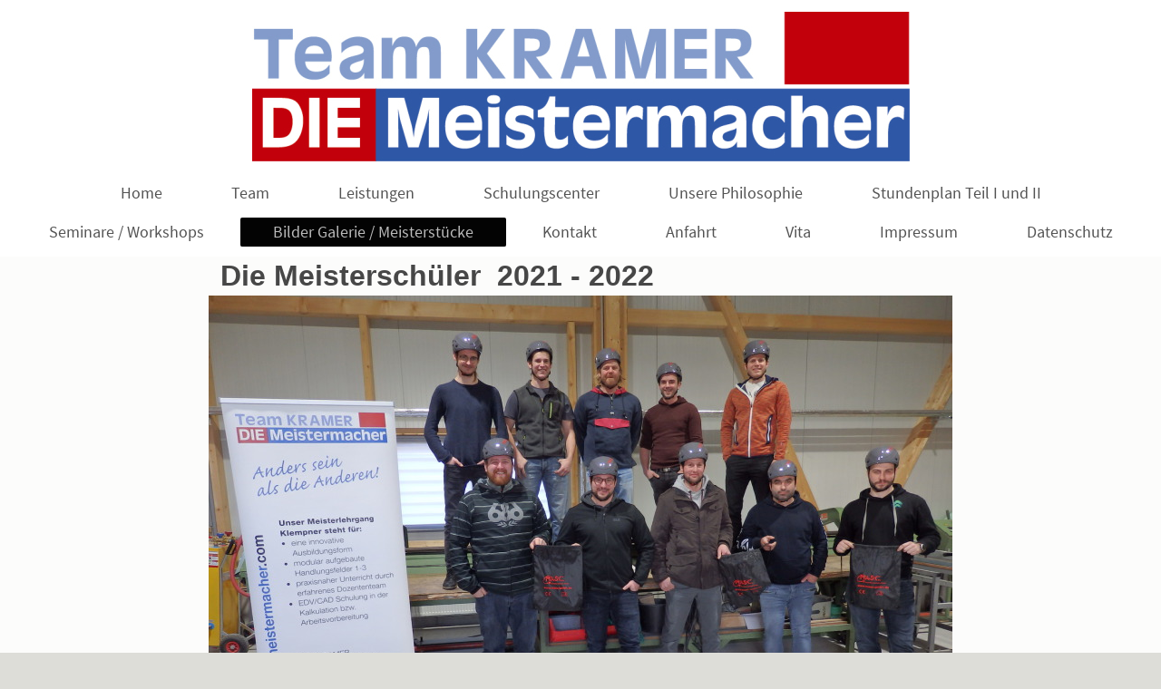

--- FILE ---
content_type: text/html; charset=UTF-8
request_url: https://www.die-meistermacher.com/bilder-galerie-meisterst%C3%BCcke/
body_size: 4414
content:
<!DOCTYPE html>
<html lang="de"  ><head prefix="og: http://ogp.me/ns# fb: http://ogp.me/ns/fb# business: http://ogp.me/ns/business#">
    <meta http-equiv="Content-Type" content="text/html; charset=utf-8"/>
    <meta name="generator" content="IONOS MyWebsite"/>
        
    <link rel="dns-prefetch" href="//cdn.website-start.de/"/>
    <link rel="dns-prefetch" href="//127.mod.mywebsite-editor.com"/>
    <link rel="dns-prefetch" href="https://127.sb.mywebsite-editor.com/"/>
    <link rel="shortcut icon" href="//cdn.website-start.de/favicon.ico"/>
        <title>Bernd Kramer - Bilder Galerie / Meisterstücke</title>
    <style type="text/css">@media screen and (max-device-width: 1024px) {.diyw a.switchViewWeb {display: inline !important;}}</style>
    <style type="text/css">@media screen and (min-device-width: 1024px) {
            .mediumScreenDisabled { display:block }
            .smallScreenDisabled { display:block }
        }
        @media screen and (max-device-width: 1024px) { .mediumScreenDisabled { display:none } }
        @media screen and (max-device-width: 568px) { .smallScreenDisabled { display:none } }
                @media screen and (min-width: 1024px) {
            .mobilepreview .mediumScreenDisabled { display:block }
            .mobilepreview .smallScreenDisabled { display:block }
        }
        @media screen and (max-width: 1024px) { .mobilepreview .mediumScreenDisabled { display:none } }
        @media screen and (max-width: 568px) { .mobilepreview .smallScreenDisabled { display:none } }</style>
    <meta name="viewport" content="width=device-width, initial-scale=1, maximum-scale=1, minimal-ui"/>

<meta name="format-detection" content="telephone=no"/>
        <meta name="keywords" content="Angebot, Kompetenz, Beratung"/>
            <meta name="description" content="Neue Seite"/>
            <meta name="robots" content="index,follow"/>
        <link href="//cdn.website-start.de/templates/2134/style.css?1758547156484" rel="stylesheet" type="text/css"/>
    <link href="https://www.die-meistermacher.com/s/style/theming.css?1707394186" rel="stylesheet" type="text/css"/>
    <link href="//cdn.website-start.de/app/cdn/min/group/web.css?1758547156484" rel="stylesheet" type="text/css"/>
<link href="//cdn.website-start.de/app/cdn/min/moduleserver/css/de_DE/common,shoppingbasket?1758547156484" rel="stylesheet" type="text/css"/>
    <link href="//cdn.website-start.de/app/cdn/min/group/mobilenavigation.css?1758547156484" rel="stylesheet" type="text/css"/>
    <link href="https://127.sb.mywebsite-editor.com/app/logstate2-css.php?site=649357916&amp;t=1768750832" rel="stylesheet" type="text/css"/>

<script type="text/javascript">
    /* <![CDATA[ */
var stagingMode = '';
    /* ]]> */
</script>
<script src="https://127.sb.mywebsite-editor.com/app/logstate-js.php?site=649357916&amp;t=1768750832"></script>

    <link href="//cdn.website-start.de/templates/2134/print.css?1758547156484" rel="stylesheet" media="print" type="text/css"/>
    <script type="text/javascript">
    /* <![CDATA[ */
    var systemurl = 'https://127.sb.mywebsite-editor.com/';
    var webPath = '/';
    var proxyName = '';
    var webServerName = 'www.die-meistermacher.com';
    var sslServerUrl = 'https://www.die-meistermacher.com';
    var nonSslServerUrl = 'http://www.die-meistermacher.com';
    var webserverProtocol = 'http://';
    var nghScriptsUrlPrefix = '//127.mod.mywebsite-editor.com';
    var sessionNamespace = 'DIY_SB';
    var jimdoData = {
        cdnUrl:  '//cdn.website-start.de/',
        messages: {
            lightBox: {
    image : 'Bild',
    of: 'von'
}

        },
        isTrial: 0,
        pageId: 321102    };
    var script_basisID = "649357916";

    diy = window.diy || {};
    diy.web = diy.web || {};

        diy.web.jsBaseUrl = "//cdn.website-start.de/s/build/";

    diy.context = diy.context || {};
    diy.context.type = diy.context.type || 'web';
    /* ]]> */
</script>

<script type="text/javascript" src="//cdn.website-start.de/app/cdn/min/group/web.js?1758547156484" crossorigin="anonymous"></script><script type="text/javascript" src="//cdn.website-start.de/s/build/web.bundle.js?1758547156484" crossorigin="anonymous"></script><script type="text/javascript" src="//cdn.website-start.de/app/cdn/min/group/mobilenavigation.js?1758547156484" crossorigin="anonymous"></script><script src="//cdn.website-start.de/app/cdn/min/moduleserver/js/de_DE/common,shoppingbasket?1758547156484"></script>
<script type="text/javascript" src="https://cdn.website-start.de/proxy/apps/static/resource/dependencies/"></script><script type="text/javascript">
                    if (typeof require !== 'undefined') {
                        require.config({
                            waitSeconds : 10,
                            baseUrl : 'https://cdn.website-start.de/proxy/apps/static/js/'
                        });
                    }
                </script><script type="text/javascript" src="//cdn.website-start.de/app/cdn/min/group/pfcsupport.js?1758547156484" crossorigin="anonymous"></script>    <meta property="og:type" content="business.business"/>
    <meta property="og:url" content="https://www.die-meistermacher.com/bilder-galerie-meisterstücke/"/>
    <meta property="og:title" content="Bernd Kramer - Bilder Galerie / Meisterstücke"/>
            <meta property="og:description" content="Neue Seite"/>
                <meta property="og:image" content="https://www.die-meistermacher.com/s/misc/logo.jpg?t=1763125067"/>
        <meta property="business:contact_data:country_name" content="Deutschland"/>
    <meta property="business:contact_data:street_address" content="Anhauser Str. 74"/>
    <meta property="business:contact_data:locality" content="Gerstetten"/>
    
    <meta property="business:contact_data:email" content="info@kramer-blech.de"/>
    <meta property="business:contact_data:postal_code" content="89547"/>
    <meta property="business:contact_data:phone_number" content=" 7324981050"/>
    
    
</head>


<body class="body diyBgActive  cc-pagemode-default diyfeNoSidebar diy-layout-fullWidth diy-market-de_DE" data-pageid="321102" id="page-321102">
    
    <div class="diyw">
        <div class="diyweb">
<div class="diywebGutter">
<div class="diywebHeader diyfeCA diyfeCA2">

<div class="diywebHeader-item diywebMobileNavigation">

<nav id="diyfeMobileNav" class="diyfeCA diyfeCA2" role="navigation">
    <a title="Navigation aufklappen/zuklappen">Navigation aufklappen/zuklappen</a>
    <ul class="mainNav1"><li class=" hasSubNavigation"><a data-page-id="259736" href="https://www.die-meistermacher.com/" class=" level_1"><span>Home</span></a></li><li class=" hasSubNavigation"><a data-page-id="320079" href="https://www.die-meistermacher.com/team/" class=" level_1"><span>Team</span></a></li><li class=" hasSubNavigation"><a data-page-id="320080" href="https://www.die-meistermacher.com/leistungen/" class=" level_1"><span>Leistungen</span></a></li><li class=" hasSubNavigation"><a data-page-id="320135" href="https://www.die-meistermacher.com/schulungscenter/" class=" level_1"><span>Schulungscenter</span></a></li><li class=" hasSubNavigation"><a data-page-id="320098" href="https://www.die-meistermacher.com/unsere-philosophie/" class=" level_1"><span>Unsere Philosophie</span></a></li><li class=" hasSubNavigation"><a data-page-id="320082" href="https://www.die-meistermacher.com/stundenplan-teil-i-und-ii/" class=" level_1"><span>Stundenplan Teil I und II</span></a></li><li class=" hasSubNavigation"><a data-page-id="321100" href="https://www.die-meistermacher.com/seminare-workshops/" class=" level_1"><span>Seminare / Workshops</span></a></li><li class="current hasSubNavigation"><a data-page-id="321102" href="https://www.die-meistermacher.com/bilder-galerie-meisterstücke/" class="current level_1"><span>Bilder Galerie / Meisterstücke</span></a></li><li class=" hasSubNavigation"><a data-page-id="259737" href="https://www.die-meistermacher.com/kontakt/" class=" level_1"><span>Kontakt</span></a></li><li class=" hasSubNavigation"><a data-page-id="259738" href="https://www.die-meistermacher.com/anfahrt/" class=" level_1"><span>Anfahrt</span></a></li><li class=" hasSubNavigation"><a data-page-id="320081" href="https://www.die-meistermacher.com/vita/" class=" level_1"><span>Vita</span></a></li><li class=" hasSubNavigation"><a data-page-id="259739" href="https://www.die-meistermacher.com/impressum/" class=" level_1"><span>Impressum</span></a></li><li class=" hasSubNavigation"><a data-page-id="320121" href="https://www.die-meistermacher.com/datenschutz/" class=" level_1"><span>Datenschutz</span></a></li></ul></nav>
</div>
<div class="diywebHeader-item diywebLogoArea">

    <style type="text/css" media="all">
        /* <![CDATA[ */
                .diyw #website-logo {
            text-align: center !important;
                        padding: 13px 0;
                    }
        
                /* ]]> */
    </style>

    <div id="website-logo">
            <a href="https://www.die-meistermacher.com/"><img class="website-logo-image" width="725" src="https://www.die-meistermacher.com/s/misc/logo.jpg?t=1763125068" alt=""/></a>

            
            </div>


</div>

<div class="diywebHeader-item diywebDesktopNavigation">
<div class="diywebMainNavigation">
<div class="webnavigation"><ul id="mainNav1" class="mainNav1"><li class="navTopItemGroup_1"><a data-page-id="259736" href="https://www.die-meistermacher.com/" class="level_1"><span>Home</span></a></li><li class="navTopItemGroup_2"><a data-page-id="320079" href="https://www.die-meistermacher.com/team/" class="level_1"><span>Team</span></a></li><li class="navTopItemGroup_3"><a data-page-id="320080" href="https://www.die-meistermacher.com/leistungen/" class="level_1"><span>Leistungen</span></a></li><li class="navTopItemGroup_4"><a data-page-id="320135" href="https://www.die-meistermacher.com/schulungscenter/" class="level_1"><span>Schulungscenter</span></a></li><li class="navTopItemGroup_5"><a data-page-id="320098" href="https://www.die-meistermacher.com/unsere-philosophie/" class="level_1"><span>Unsere Philosophie</span></a></li><li class="navTopItemGroup_6"><a data-page-id="320082" href="https://www.die-meistermacher.com/stundenplan-teil-i-und-ii/" class="level_1"><span>Stundenplan Teil I und II</span></a></li><li class="navTopItemGroup_7"><a data-page-id="321100" href="https://www.die-meistermacher.com/seminare-workshops/" class="level_1"><span>Seminare / Workshops</span></a></li><li class="navTopItemGroup_8"><a data-page-id="321102" href="https://www.die-meistermacher.com/bilder-galerie-meisterstücke/" class="current level_1"><span>Bilder Galerie / Meisterstücke</span></a></li><li class="navTopItemGroup_9"><a data-page-id="259737" href="https://www.die-meistermacher.com/kontakt/" class="level_1"><span>Kontakt</span></a></li><li class="navTopItemGroup_10"><a data-page-id="259738" href="https://www.die-meistermacher.com/anfahrt/" class="level_1"><span>Anfahrt</span></a></li><li class="navTopItemGroup_11"><a data-page-id="320081" href="https://www.die-meistermacher.com/vita/" class="level_1"><span>Vita</span></a></li><li class="navTopItemGroup_12"><a data-page-id="259739" href="https://www.die-meistermacher.com/impressum/" class="level_1"><span>Impressum</span></a></li><li class="navTopItemGroup_13"><a data-page-id="320121" href="https://www.die-meistermacher.com/datenschutz/" class="level_1"><span>Datenschutz</span></a></li></ul></div>
<div class="webnavigation"></div>
<div class="webnavigation"></div>
</div>
</div>
</div>
</div>

<div class="diywebContent">
<div class="diywebGutter">
<div class="diywebMain">
<div class="diyfeCA diyfeCA1">

        <div id="content_area">
        	<div id="content_start"></div>
        	
        
        <div id="matrix_734431" class="sortable-matrix" data-matrixId="734431"><div class="n module-type-header diyfeLiveArea "> <h2><span class="diyfeDecoration">       Die Meisterschüler  2021 - 2022</span></h2> </div><div class="n module-type-imageSubtitle diyfeLiveArea "> <div class="clearover imageSubtitle" id="imageSubtitle-11041057">
    <div class="align-container align-center" style="max-width: 820px">
        <a class="imagewrapper" href="https://www.die-meistermacher.com/s/cc_images/teaserbox_13565474.JPG?t=1645543421" rel="lightbox[11041057]">
            <img id="image_13565474" src="https://www.die-meistermacher.com/s/cc_images/cache_13565474.JPG?t=1645543421" alt="" style="max-width: 820px; height:auto"/>
        </a>

        
    </div>

</div>

<script type="text/javascript">
//<![CDATA[
jQuery(function($) {
    var $target = $('#imageSubtitle-11041057');

    if ($.fn.swipebox && Modernizr.touch) {
        $target
            .find('a[rel*="lightbox"]')
            .addClass('swipebox')
            .swipebox();
    } else {
        $target.tinyLightbox({
            item: 'a[rel*="lightbox"]',
            cycle: false,
            hideNavigation: true
        });
    }
});
//]]>
</script>
 </div><div class="n module-type-text diyfeLiveArea "> <p>               </p>
<p>             <span style="font-size:22px;">Trotz Pademie konnten wir unseren geplanten Unterricht  abhalten. </span>    </p>
<p> </p>
<p>          </p> </div><div class="n module-type-text diyfeLiveArea "> <p>             <strong><span style="font-size:28px;">SEMINARRAUM</span></strong></p> </div><div class="n module-type-imageSubtitle diyfeLiveArea "> <div class="clearover imageSubtitle" id="imageSubtitle-11442370">
    <div class="align-container align-center" style="max-width: 819px">
        <a class="imagewrapper" href="https://www.die-meistermacher.com/s/cc_images/teaserbox_14636218.JPG?t=1645784885" rel="lightbox[11442370]">
            <img id="image_14636218" src="https://www.die-meistermacher.com/s/cc_images/cache_14636218.JPG?t=1645784885" alt="" style="max-width: 819px; height:auto"/>
        </a>

        
    </div>

</div>

<script type="text/javascript">
//<![CDATA[
jQuery(function($) {
    var $target = $('#imageSubtitle-11442370');

    if ($.fn.swipebox && Modernizr.touch) {
        $target
            .find('a[rel*="lightbox"]')
            .addClass('swipebox')
            .swipebox();
    } else {
        $target.tinyLightbox({
            item: 'a[rel*="lightbox"]',
            cycle: false,
            hideNavigation: true
        });
    }
});
//]]>
</script>
 </div><div class="n module-type-text diyfeLiveArea "> <p>             </p>
<h2 style="padding:0px;color:rgb(71, 71, 71);font-family:Arial, Helvetica, sans-serif;font-size:32px;">      Meisterstücke</h2>
<p><strong>              weitere Bilder unter BK Consulting - <u>www.bernd-kramer.com</u> - Mediathek</strong></p>
<p> </p>
<p><strong style="font-size: 22px; text-align: justify;">           Meisterkurs 2019-2020</strong></p>
<p style="text-align: justify;"><img alt="OLYMPUS DIGITAL CAMERA" src="http://www.bernd-kramer.com/wp-content/uploads/2020/08/Bild-Pr%C3%A4sentation-Klempnermeisterst%C3%BCcke-Hwk-Ulm-18.07.2020--1024x653.jpg" style="height: 500px; width: 800px; margin: 30px 50px;"/>     </p>
<p style="text-align: justify;">              <span style="font-size:22px;"><strong>Meisterkurs 2018-2019</strong></span></p>
<p style="text-align: justify;"><img alt="OLYMPUS DIGITAL CAMERA" src="http://www.bernd-kramer.com/wp-content/uploads/2020/08/P5110078-1024x768.jpg" style="height: 600px; width: 800px; margin: 30px 50px;"/></p>
<p style="text-align: justify;"> </p>
<p style="text-align: justify;"><span style="font-size:22px;"><strong>      </strong></span></p>
<p style="text-align: justify;"><img alt="OLYMPUS DIGITAL CAMERA" src="http://www.bernd-kramer.com/wp-content/uploads/2020/08/P5110044-e1598195421558-768x1024.jpg" style="height: 400px; width: 300px; margin-right: 80px; margin-left: 80px; float: right;"/><img alt="OLYMPUS DIGITAL CAMERA" src="http://www.bernd-kramer.com/wp-content/uploads/2020/08/P5110109-e1598196936175-768x1024.jpg" style="width: 300px; margin: 0px 50px; height: 400px;"/> </p>
<p style="text-align: justify;"> </p>
<p style="text-align: justify;"><span style="font-size:22px;"><strong>           Meisterkurs 2017-2018</strong></span></p>
<p style="text-align: justify;"><img alt="" src="http://www.bernd-kramer.com/wp-content/uploads/2020/08/P5050003.jpg" style="height: 600px; width: 800px; margin: 30px 50px;"/></p>
<p> </p>
<p><span style="font-size:22px;"><strong>   </strong></span></p>
<p><span style="font-size:22px;"><strong>                                           
Meisterkurs 2015-2016 </strong></span></p>
<p><img alt="OLYMPUS DIGITAL CAMERA" src="http://www.bernd-kramer.com/wp-content/uploads/2016/04/Daniel-Nowotni3-683x1024.jpg" style="height: 750px; width: 500px; margin: 30px 200px;"/></p>
<p>  </p>
<p> </p>
<p><span style="font-size:22px;"><strong>           Meisterkurs 2014-2015</strong></span></p>
<p> </p>
<p><img alt="" src="http://www.bernd-kramer.com/wp-content/uploads/2015/04/P4180039.jpg" style="height: 450px; width: 600px; margin: 20px 50px;"/></p>
<p> </p>
<p> </p>
<p> </p>
<p> </p>
<p> </p>
<p> </p>
<p> </p>
<p> </p>
<p> </p>
<p> </p>
<p> </p>
<p> </p>
<p> </p>
<p> </p>
<p> </p>
<p> </p>
<p> </p>
<p> </p>
<p> </p>
<p> </p>
<p> </p>
<p> </p>
<p> </p>
<p> </p>
<p> </p>
<p> </p>
<p> </p>
<p> </p>
<p> </p>
<p> </p>
<p> </p>
<p> </p>
<p> </p>
<p> </p>
<p> </p>
<p> </p>
<p> </p>
<p> </p>
<p> </p>
<p> </p> </div></div>
        
        
        </div>
</div>
</div>
<div class="diywebSecondary diyfeCA diyfeCA3">
<div class="diywebGutter">

</div>

</div>
</div>
</div>


<div class="diywebGutter">
<div class="diywebFooter diyfeCA diyfeCA4">
<div class="diywebGutter">
<div id="contentfooter">
    <div class="leftrow">
                        <a rel="nofollow" href="javascript:window.print();">
                    <img class="inline" height="14" width="18" src="//cdn.website-start.de/s/img/cc/printer.gif" alt=""/>
                    Druckversion                </a> <span class="footer-separator">|</span>
                <a href="https://www.die-meistermacher.com/sitemap/">Sitemap</a>
                        <br/> © Bernd Kramer
            </div>
    <script type="text/javascript">
        window.diy.ux.Captcha.locales = {
            generateNewCode: 'Neuen Code generieren',
            enterCode: 'Bitte geben Sie den Code ein'
        };
        window.diy.ux.Cap2.locales = {
            generateNewCode: 'Neuen Code generieren',
            enterCode: 'Bitte geben Sie den Code ein'
        };
    </script>
    <div class="rightrow">
                    <span class="loggedout">
                <a rel="nofollow" id="login" href="https://login.1and1-editor.com/649357916/www.die-meistermacher.com/de?pageId=321102">
                    Login                </a>
            </span>
                <p><a class="diyw switchViewWeb" href="javascript:switchView('desktop');">Webansicht</a><a class="diyw switchViewMobile" href="javascript:switchView('mobile');">Mobile-Ansicht</a></p>
                <span class="loggedin">
            <a rel="nofollow" id="logout" href="https://127.sb.mywebsite-editor.com/app/cms/logout.php">Logout</a> <span class="footer-separator">|</span>
            <a rel="nofollow" id="edit" href="https://127.sb.mywebsite-editor.com/app/649357916/321102/">Seite bearbeiten</a>
        </span>
    </div>
</div>
            <div id="loginbox" class="hidden">
                <script type="text/javascript">
                    /* <![CDATA[ */
                    function forgotpw_popup() {
                        var url = 'https://passwort.1und1.de/xml/request/RequestStart';
                        fenster = window.open(url, "fenster1", "width=600,height=400,status=yes,scrollbars=yes,resizable=yes");
                        // IE8 doesn't return the window reference instantly or at all.
                        // It may appear the call failed and fenster is null
                        if (fenster && fenster.focus) {
                            fenster.focus();
                        }
                    }
                    /* ]]> */
                </script>
                                <img class="logo" src="//cdn.website-start.de/s/img/logo.gif" alt="IONOS" title="IONOS"/>

                <div id="loginboxOuter"></div>
            </div>
        

</div>
</div>
</div>
</div>
    </div>

    
    </body>


<!-- rendered at Fri, 14 Nov 2025 13:57:48 +0100 -->
</html>
